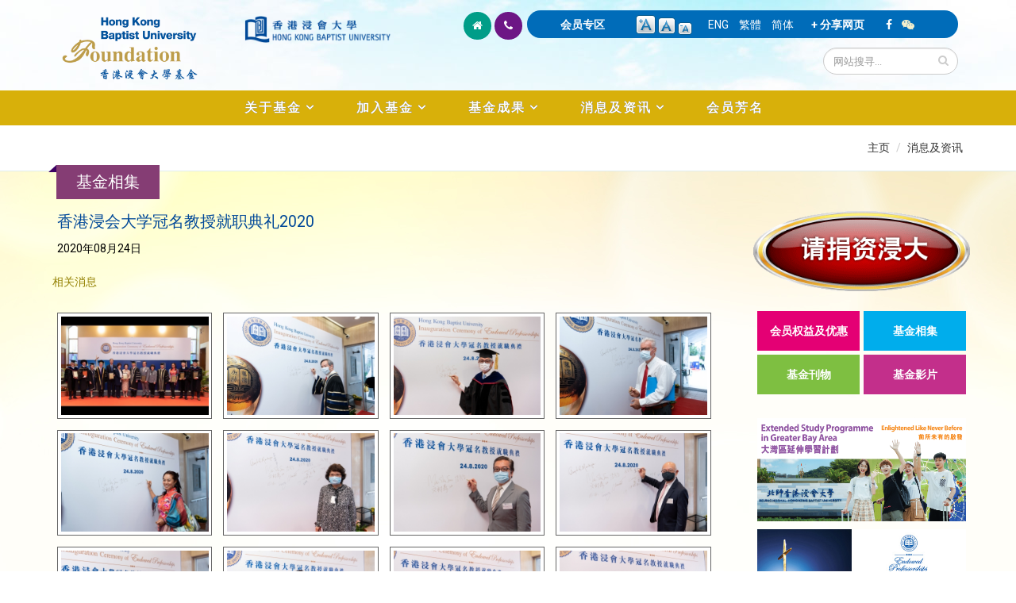

--- FILE ---
content_type: text/html; charset=utf-8
request_url: https://foundation.hkbu.edu.hk/cn/g221
body_size: 74416
content:


<!-- THEME DEBUG -->
<!-- CALL: theme('html') -->
<!-- FILE NAME SUGGESTIONS:
   * html--node--10656.tpl.php
   * html--node--%.tpl.php
   * html--node.tpl.php
   x html.tpl.php
-->
<!-- BEGIN OUTPUT from 'sites/all/themes/Porto/templates/html.tpl.php' -->
<!DOCTYPE html>
<!--[if lt IE 7]> <html class="ie ie6" lang="zh-hans" dir="ltr "> <![endif]-->
<!--[if IE 7]>    <html class="ie ie7" lang="zh-hans" dir="ltr "> <![endif]-->
<!--[if IE 8]>    <html class="ie ie8" lang="zh-hans" dir="ltr "> <![endif]-->
<!--[if gt IE 8]> <!--> <html class="" lang="zh-hans" dir="ltr "> <!--<![endif]-->
<head>
<!-- Google tag (gtag.js) --> 
<script async src="https://www.googletagmanager.com/gtag/js?id=G-8VMJ51BEQC"></script> 
<script> window.dataLayer = window.dataLayer || []; function gtag(){dataLayer.push(arguments);} gtag('js', new Date()); gtag('config', 'G-8VMJ51BEQC'); </script>
<meta http-equiv="Content-Type" content="text/html; charset=utf-8" />
<link rel="shortcut icon" href="https://foundation.hkbu.edu.hk/sites/default/files/HKBUF_logo_3.png" type="image/png" />
<meta name="viewport" content="width=device-width, initial-scale=1, maximum-scale=1" />
<meta name="robots" content="notranslate" />
<link rel="canonical" href="https://foundation.hkbu.edu.hk/cn/g221" />
<meta name="revisit-after" content="7 days" />
<title>香港浸会大学冠名教授就职典礼2020 | 香港浸会大学基金</title>
<style type="text/css" media="all">
@import url("https://foundation.hkbu.edu.hk/modules/system/system.base.css?sijrnu");
@import url("https://foundation.hkbu.edu.hk/modules/system/system.menus.css?sijrnu");
@import url("https://foundation.hkbu.edu.hk/modules/system/system.messages.css?sijrnu");
@import url("https://foundation.hkbu.edu.hk/modules/system/system.theme.css?sijrnu");
</style>
<style type="text/css" media="all">
@import url("https://foundation.hkbu.edu.hk/modules/aggregator/aggregator.css?sijrnu");
@import url("https://foundation.hkbu.edu.hk/sites/all/modules/date/date_api/date.css?sijrnu");
@import url("https://foundation.hkbu.edu.hk/sites/all/modules/date/date_popup/themes/datepicker.1.7.css?sijrnu");
@import url("https://foundation.hkbu.edu.hk/sites/all/modules/date/date_repeat_field/date_repeat_field.css?sijrnu");
@import url("https://foundation.hkbu.edu.hk/modules/field/theme/field.css?sijrnu");
@import url("https://foundation.hkbu.edu.hk/modules/node/node.css?sijrnu");
@import url("https://foundation.hkbu.edu.hk/modules/search/search.css?sijrnu");
@import url("https://foundation.hkbu.edu.hk/modules/user/user.css?sijrnu");
@import url("https://foundation.hkbu.edu.hk/sites/all/modules/views/css/views.css?sijrnu");
@import url("https://foundation.hkbu.edu.hk/sites/all/modules/ckeditor/css/ckeditor.css?sijrnu");
</style>
<style type="text/css" media="all">
@import url("https://foundation.hkbu.edu.hk/sites/all/modules/colorbox/styles/default/colorbox_style.css?sijrnu");
@import url("https://foundation.hkbu.edu.hk/sites/all/modules/ctools/css/ctools.css?sijrnu");
@import url("https://foundation.hkbu.edu.hk/sites/all/modules/text_resize/text_resize.css?sijrnu");
@import url("https://foundation.hkbu.edu.hk/modules/locale/locale.css?sijrnu");
@import url("https://foundation.hkbu.edu.hk/sites/all/modules/media_gallery/media_gallery.css?sijrnu");
</style>

<!--[if lt IE 8]>
<style type="text/css" media="all">
@import url("https://foundation.hkbu.edu.hk/sites/all/modules/media_gallery/media_gallery.ie7.css?sijrnu");
</style>
<![endif]-->
<style type="text/css" media="all">
@import url("https://foundation.hkbu.edu.hk/sites/all/themes/Porto/css/theme3.css?sijrnu");
</style>
<style type="text/css" media="all">
@import url("https://foundation.hkbu.edu.hk/sites/all/themes/Porto/vendor/bootstrap/css/bootstrap.css?sijrnu");
@import url("https://foundation.hkbu.edu.hk/sites/all/themes/Porto/vendor/font-awesome/css/font-awesome.css?sijrnu");
@import url("https://foundation.hkbu.edu.hk/sites/all/themes/Porto/vendor/owl-carousel/owl.carousel.css?sijrnu");
@import url("https://foundation.hkbu.edu.hk/sites/all/themes/Porto/vendor/owl-carousel/owl.theme.default.css?sijrnu");
@import url("https://foundation.hkbu.edu.hk/sites/all/themes/Porto/vendor/prettyPhoto/css/prettyPhoto.css?sijrnu");
@import url("https://foundation.hkbu.edu.hk/sites/all/themes/Porto/vendor/mediaelement/mediaelementplayer.css?sijrnu");
@import url("https://foundation.hkbu.edu.hk/sites/all/themes/Porto/vendor/isotope/jquery.isotope.css?sijrnu");
@import url("https://foundation.hkbu.edu.hk/sites/all/themes/Porto/css/theme-elements.css?sijrnu");
@import url("https://foundation.hkbu.edu.hk/sites/all/themes/Porto/css/theme-animate.css?sijrnu");
@import url("https://foundation.hkbu.edu.hk/sites/all/themes/Porto/css/theme.css?sijrnu");
@import url("https://foundation.hkbu.edu.hk/sites/all/themes/Porto/css/theme-responsive.css?sijrnu");
@import url("https://foundation.hkbu.edu.hk/sites/all/themes/Porto/css/drupal-styles.css?sijrnu");
</style>
<script type="text/javascript" src="https://foundation.hkbu.edu.hk/sites/all/modules/jquery_update/replace/jquery/1.11/jquery.min.js?v=1.11.2"></script>
<script type="text/javascript">
<!--//--><![CDATA[//><!--
jQuery.migrateMute=true;jQuery.migrateTrace=false;
//--><!]]>
</script>
<script type="text/javascript" src="https://foundation.hkbu.edu.hk/sites/all/modules/jquery_update/replace/jquery-migrate/1/jquery-migrate.min.js?v=1"></script>
<script type="text/javascript" src="https://foundation.hkbu.edu.hk/misc/jquery-extend-3.4.0.js?v=1.11.2"></script>
<script type="text/javascript" src="https://foundation.hkbu.edu.hk/misc/jquery.once.js?v=1.2"></script>
<script type="text/javascript" src="https://foundation.hkbu.edu.hk/misc/drupal.js?sijrnu"></script>
<script type="text/javascript" src="https://foundation.hkbu.edu.hk/sites/all/modules/jquery_update/replace/ui/external/jquery.cookie.js?v=67fb34f6a866c40d0570"></script>
<script type="text/javascript" src="https://foundation.hkbu.edu.hk/sites/all/libraries/colorbox/colorbox/jquery.colorbox-min.js?v=1.3.9"></script>
<script type="text/javascript" src="https://foundation.hkbu.edu.hk/sites/default/files/languages/zh-hans_iRdqwXjyH6cwSxdwl5sTkRkgZkn2R8gOz5bhDUVHEN8.js?sijrnu"></script>
<script type="text/javascript" src="https://foundation.hkbu.edu.hk/sites/all/libraries/colorbox/jquery.colorbox-min.js?sijrnu"></script>
<script type="text/javascript" src="https://foundation.hkbu.edu.hk/sites/all/modules/colorbox/js/colorbox.js?sijrnu"></script>
<script type="text/javascript" src="https://foundation.hkbu.edu.hk/sites/all/modules/colorbox/styles/default/colorbox_style.js?sijrnu"></script>
<script type="text/javascript">
<!--//--><![CDATA[//><!--
var text_resize_scope = "main";
          var text_resize_minimum = "12";
          var text_resize_maximum = "20";
          var text_resize_line_height_allow = 1;
          var text_resize_line_height_min = "16";
          var text_resize_line_height_max = "30";
//--><!]]>
</script>
<script type="text/javascript" src="https://foundation.hkbu.edu.hk/sites/all/modules/text_resize/text_resize.js?sijrnu"></script>
<script type="text/javascript" src="https://foundation.hkbu.edu.hk/sites/all/modules/media_gallery/colorbox-display.js?sijrnu"></script>
<script type="text/javascript" src="https://foundation.hkbu.edu.hk/sites/all/themes/Porto/js/theme3.js?sijrnu"></script>
<script type="text/javascript" src="https://foundation.hkbu.edu.hk/sites/all/themes/Porto/vendor/modernizr.js?sijrnu"></script>
<script type="text/javascript" src="https://foundation.hkbu.edu.hk/sites/all/themes/Porto/vendor/bootstrap/js/bootstrap.js?sijrnu"></script>
<script type="text/javascript" src="https://foundation.hkbu.edu.hk/sites/all/themes/Porto/vendor/jquery.easing.js?sijrnu"></script>
<script type="text/javascript" src="https://foundation.hkbu.edu.hk/sites/all/themes/Porto/vendor/jquery.cookie.js?sijrnu"></script>
<script type="text/javascript" src="https://foundation.hkbu.edu.hk/sites/all/themes/Porto/vendor/owl-carousel/owl.carousel.js?sijrnu"></script>
<script type="text/javascript" src="https://foundation.hkbu.edu.hk/sites/all/themes/Porto/vendor/isotope/jquery.isotope.js?sijrnu"></script>
<script type="text/javascript" src="https://foundation.hkbu.edu.hk/sites/all/themes/Porto/vendor/prettyPhoto/js/jquery.prettyPhoto.js?sijrnu"></script>
<script type="text/javascript" src="https://foundation.hkbu.edu.hk/sites/all/themes/Porto/vendor/jquery.mapmarker.js?sijrnu"></script>
<script type="text/javascript" src="https://foundation.hkbu.edu.hk/sites/all/themes/Porto/vendor/jquery.gmap.js?sijrnu"></script>
<script type="text/javascript" src="https://foundation.hkbu.edu.hk/sites/all/themes/Porto/vendor/jquery.knob.js?sijrnu"></script>
<script type="text/javascript" src="https://foundation.hkbu.edu.hk/sites/all/themes/Porto/vendor/mediaelement/mediaelement-and-player.js?sijrnu"></script>
<script type="text/javascript" src="https://foundation.hkbu.edu.hk/sites/all/themes/Porto/vendor/jquery.appear.js?sijrnu"></script>
<script type="text/javascript" src="https://foundation.hkbu.edu.hk/sites/all/themes/Porto/js/mobile-menu.js?sijrnu"></script>
<script type="text/javascript" src="https://foundation.hkbu.edu.hk/sites/all/themes/Porto/js/theme.plugins.js?sijrnu"></script>
<script type="text/javascript">
<!--//--><![CDATA[//><!--
jQuery.extend(Drupal.settings, {"basePath":"\/","pathPrefix":"cn\/","ajaxPageState":{"theme":"porto","theme_token":"zNQYYK0Bh9J3v56osczE21F1tPrGJun5ID5CN9mJgkY","js":{"sites\/all\/modules\/jquery_update\/replace\/jquery\/1.11\/jquery.min.js":1,"0":1,"sites\/all\/modules\/jquery_update\/replace\/jquery-migrate\/1\/jquery-migrate.min.js":1,"misc\/jquery-extend-3.4.0.js":1,"misc\/jquery.once.js":1,"misc\/drupal.js":1,"sites\/all\/modules\/jquery_update\/replace\/ui\/external\/jquery.cookie.js":1,"sites\/all\/libraries\/colorbox\/colorbox\/jquery.colorbox-min.js":1,"public:\/\/languages\/zh-hans_iRdqwXjyH6cwSxdwl5sTkRkgZkn2R8gOz5bhDUVHEN8.js":1,"sites\/all\/libraries\/colorbox\/jquery.colorbox-min.js":1,"sites\/all\/modules\/colorbox\/js\/colorbox.js":1,"sites\/all\/modules\/colorbox\/styles\/default\/colorbox_style.js":1,"1":1,"sites\/all\/modules\/text_resize\/text_resize.js":1,"sites\/all\/modules\/media_gallery\/colorbox-display.js":1,"sites\/all\/themes\/Porto\/js\/theme3.js":1,"sites\/all\/themes\/Porto\/vendor\/modernizr.js":1,"sites\/all\/themes\/Porto\/vendor\/bootstrap\/js\/bootstrap.js":1,"sites\/all\/themes\/Porto\/vendor\/jquery.easing.js":1,"sites\/all\/themes\/Porto\/vendor\/jquery.cookie.js":1,"sites\/all\/themes\/Porto\/vendor\/owl-carousel\/owl.carousel.js":1,"sites\/all\/themes\/Porto\/vendor\/isotope\/jquery.isotope.js":1,"sites\/all\/themes\/Porto\/vendor\/prettyPhoto\/js\/jquery.prettyPhoto.js":1,"sites\/all\/themes\/Porto\/vendor\/jquery.mapmarker.js":1,"sites\/all\/themes\/Porto\/vendor\/jquery.gmap.js":1,"sites\/all\/themes\/Porto\/vendor\/jquery.knob.js":1,"sites\/all\/themes\/Porto\/vendor\/mediaelement\/mediaelement-and-player.js":1,"sites\/all\/themes\/Porto\/vendor\/jquery.appear.js":1,"sites\/all\/themes\/Porto\/js\/mobile-menu.js":1,"sites\/all\/themes\/Porto\/js\/theme.plugins.js":1},"css":{"modules\/system\/system.base.css":1,"modules\/system\/system.menus.css":1,"modules\/system\/system.messages.css":1,"modules\/system\/system.theme.css":1,"sites\/all\/libraries\/colorbox\/example1\/colorbox.css":1,"modules\/aggregator\/aggregator.css":1,"sites\/all\/modules\/date\/date_api\/date.css":1,"sites\/all\/modules\/date\/date_popup\/themes\/datepicker.1.7.css":1,"sites\/all\/modules\/date\/date_repeat_field\/date_repeat_field.css":1,"modules\/field\/theme\/field.css":1,"modules\/node\/node.css":1,"modules\/search\/search.css":1,"modules\/user\/user.css":1,"sites\/all\/modules\/views\/css\/views.css":1,"sites\/all\/modules\/ckeditor\/css\/ckeditor.css":1,"sites\/all\/modules\/colorbox\/styles\/default\/colorbox_style.css":1,"sites\/all\/modules\/ctools\/css\/ctools.css":1,"sites\/all\/modules\/text_resize\/text_resize.css":1,"modules\/locale\/locale.css":1,"sites\/all\/modules\/media_gallery\/media_gallery.css":1,"sites\/all\/modules\/media_gallery\/media_gallery.ie7.css":1,"sites\/all\/themes\/Porto\/css\/theme3.css":1,"sites\/all\/themes\/Porto\/vendor\/bootstrap\/css\/bootstrap.css":1,"sites\/all\/themes\/Porto\/vendor\/font-awesome\/css\/font-awesome.css":1,"sites\/all\/themes\/Porto\/vendor\/owl-carousel\/owl.carousel.css":1,"sites\/all\/themes\/Porto\/vendor\/owl-carousel\/owl.theme.default.css":1,"sites\/all\/themes\/Porto\/vendor\/prettyPhoto\/css\/prettyPhoto.css":1,"sites\/all\/themes\/Porto\/vendor\/mediaelement\/mediaelementplayer.css":1,"sites\/all\/themes\/Porto\/vendor\/isotope\/jquery.isotope.css":1,"sites\/all\/themes\/Porto\/css\/theme-elements.css":1,"sites\/all\/themes\/Porto\/css\/theme-animate.css":1,"sites\/all\/themes\/Porto\/css\/theme.css":1,"sites\/all\/themes\/Porto\/css\/theme-responsive.css":1,"sites\/all\/themes\/Porto\/css\/drupal-styles.css":1}},"colorbox":{"opacity":"0.85","current":"{current} of {total}","previous":"\u00ab Prev","next":"Next \u00bb","close":"Close","maxWidth":"98%","maxHeight":"98%","fixed":true,"mobiledetect":true,"mobiledevicewidth":"480px"},"urlIsAjaxTrusted":{"\/cn\/g221":true}});
//--><!]]>
</script>

<!-- IE Fix for HTML5 Tags -->
<!--[if lt IE 9]>
  <script src="https://html5shiv.googlecode.com/svn/trunk/html5.js"></script>
<![endif]-->

<!--[if IE]>
  <link rel="stylesheet" href="/sites/all/themes/Porto/css/ie.css">
<![endif]-->

<!--[if lte IE 8]>
  <script src="/sites/all/themes/Porto/vendor/respond.js"></script>
  <script src="/sites/all/themes/Porto/vendor/excanvas.js"></script>
<![endif]-->


  

</head>
<body class="html not-front not-logged-in no-sidebars page-node page-node- page-node-10656 node-type-media-gallery i18n-zh-hans ">


<!-- THEME DEBUG -->
<!-- CALL: theme('page') -->
<!-- FILE NAME SUGGESTIONS:
   * page--node--media-gallery.tpl.php
   * page--node--10656.tpl.php
   * page--node--%.tpl.php
   * page--node.tpl.php
   x page.tpl.php
-->
<!-- BEGIN OUTPUT from 'sites/all/themes/Porto/templates/page/page.tpl.php' -->

<div class="body">
  <header id="header" class="noprint">
    <div class="container">

      	      

<!-- THEME DEBUG -->
<!-- CALL: theme('region') -->
<!-- FILE NAME SUGGESTIONS:
   * region--branding.tpl.php
   x region.tpl.php
-->
<!-- BEGIN OUTPUT from 'modules/system/region.tpl.php' -->
  <div class="region region-branding">
    

<!-- THEME DEBUG -->
<!-- CALL: theme('block') -->
<!-- FILE NAME SUGGESTIONS:
   * block--block--43.tpl.php
   * block--block.tpl.php
   * block--branding.tpl.php
   x block.tpl.php
-->
<!-- BEGIN OUTPUT from 'modules/block/block.tpl.php' -->
<div id="block-block-43" class="block block-block">

    
  <div class="content">
    <div class="col-xs-11 col-sm-6 col-md-5">
	<div class="col-xs-6 col-sm-6 col-md-6">
		<a href="https://foundation.hkbu.edu.hk/cn" id="logo" rel="香港浸会大学基金" title="香港浸会大学基金"><img alt="香港浸会大学基金" class="img-responsive" data-sticky-height="" src="/sites/default/files/logo6.png" style="height: 100px;" /> </a></div>

	<div class="col-xs-5 col-sm-6 col-md-5 pt-20">
		<a href="http://buwww.hkbu.edu.hk/sch/main/index.jsp" target="_blank" title="香港浸会大学"><img alt="香港浸会大学" class="img-responsive" src="/sites/default/files/HKBU-logo.png" /> </a></div>
</div>
  </div>
</div>

<!-- END OUTPUT from 'modules/block/block.tpl.php' -->

  </div>

<!-- END OUTPUT from 'modules/system/region.tpl.php' -->

	        	      
<div class="col-xs-12 col-sm-12 col-md-7 pull-right pb-10">
  
      <div class="col-xs-12 col-sm-12 col-md-12 pull-right" id="header-top">

<div class="topHome col-lg-2 col-md-1 hidden-xs hidden-sm">
<ul class="topIcon">
	<li class="home"><a href="/cn"><i class="icon icon-home"></i></a></li>
	<li class="phone"><a href="/cn/contact-us"><i class="icon icon-phone"></i></a></li>
</ul>
</div>
<div class="topHome2 col-lg-10 col-md-11 col-sm-12 col-xs-12">
        

<!-- THEME DEBUG -->
<!-- CALL: theme('region') -->
<!-- FILE NAME SUGGESTIONS:
   * region--header-top.tpl.php
   x region.tpl.php
-->
<!-- BEGIN OUTPUT from 'modules/system/region.tpl.php' -->
  <div class="region region-header-top">
    

<!-- THEME DEBUG -->
<!-- CALL: theme('block') -->
<!-- FILE NAME SUGGESTIONS:
   * block--block--46.tpl.php
   * block--block.tpl.php
   * block--header-top.tpl.php
   x block.tpl.php
-->
<!-- BEGIN OUTPUT from 'modules/block/block.tpl.php' -->
<div id="block-block-46" class="block block-block">

    
  <div class="content">
    <div class="specialTop"><a href="/cn/user/login">会员专区</a></div>
  </div>
</div>

<!-- END OUTPUT from 'modules/block/block.tpl.php' -->



<!-- THEME DEBUG -->
<!-- CALL: theme('block') -->
<!-- FILE NAME SUGGESTIONS:
   * block--text-resize--0.tpl.php
   * block--text-resize.tpl.php
   * block--header-top.tpl.php
   x block.tpl.php
-->
<!-- BEGIN OUTPUT from 'modules/block/block.tpl.php' -->
<div id="block-text-resize-0" class="block block-text-resize">

    
  <div class="content">
    <a href="javascript:;" class="changer" id="text_resize_decrease"><sup>-</sup>A</a> <a href="javascript:;" class="changer" id="text_resize_reset">A</a> <a href="javascript:;" class="changer" id="text_resize_increase"><sup>+</sup>A</a><div id="text_resize_clear"></div>  </div>
</div>

<!-- END OUTPUT from 'modules/block/block.tpl.php' -->



<!-- THEME DEBUG -->
<!-- CALL: theme('block') -->
<!-- FILE NAME SUGGESTIONS:
   * block--locale--language.tpl.php
   * block--locale.tpl.php
   * block--header-top.tpl.php
   x block.tpl.php
-->
<!-- BEGIN OUTPUT from 'modules/block/block.tpl.php' -->
<div id="block-locale-language" class="block block-locale">

    
  <div class="content">
    <ul class="language-switcher-locale-url"><li class="en first"><a href="/en/g221" class="language-link" xml:lang="en" title="Hong Kong Baptist University Inauguration Ceremony of Endowed Professorships 2020">ENG</a></li>
<li class="zh-hant"><a href="/zh/g221" class="language-link" xml:lang="zh-hant" title="香港浸會大學冠名教授就職典禮2020">繁體</a></li>
<li class="zh-hans last active"><a href="/cn/g221" class="language-link active" xml:lang="zh-hans" title="香港浸会大学冠名教授就职典礼2020">简体</a></li>
</ul>  </div>
</div>

<!-- END OUTPUT from 'modules/block/block.tpl.php' -->



<!-- THEME DEBUG -->
<!-- CALL: theme('block') -->
<!-- FILE NAME SUGGESTIONS:
   * block--block--45.tpl.php
   * block--block.tpl.php
   * block--header-top.tpl.php
   x block.tpl.php
-->
<!-- BEGIN OUTPUT from 'modules/block/block.tpl.php' -->
<div id="block-block-45" class="block block-block">

    
  <div class="content">
    <div class="specialTop"><a class="addthis_button" href="http://www.addthis.com/bookmark.php?v=300&amp;pubid=ra-5100e79e02bef02d">+ 分享网页</a> <script type="text/javascript">var addthis_config = {"data_track_addressbar":true};</script> <script type="text/javascript" src="//s7.addthis.com/js/300/addthis_widget.js#pubid=ra-5100e79e02bef02d"></script></div>  </div>
</div>

<!-- END OUTPUT from 'modules/block/block.tpl.php' -->



<!-- THEME DEBUG -->
<!-- CALL: theme('block') -->
<!-- FILE NAME SUGGESTIONS:
   * block--block--53.tpl.php
   * block--block.tpl.php
   * block--header-top.tpl.php
   x block.tpl.php
-->
<!-- BEGIN OUTPUT from 'modules/block/block.tpl.php' -->
<div id="block-block-53" class="block block-block">

    
  <div class="content">
    <div class="specialTop">
	<a href="https://www.facebook.com/hkbufoundation" target="_blank"><i class="icon icon-facebook"></i></a> &nbsp;&nbsp; <i class="icon icon-wechat" id="tparent"></i></div>


  </div>
</div>

<!-- END OUTPUT from 'modules/block/block.tpl.php' -->

  </div>

<!-- END OUTPUT from 'modules/system/region.tpl.php' -->

</div>

<div class="col-md-12">		
        				    <div class="search pull-right">
				      

<!-- THEME DEBUG -->
<!-- CALL: theme('region') -->
<!-- FILE NAME SUGGESTIONS:
   x region--header-search.tpl.php
   * region.tpl.php
-->
<!-- BEGIN OUTPUT from 'sites/all/themes/Porto/templates/region--header-search.tpl.php' -->
  

<!-- THEME DEBUG -->
<!-- CALL: theme('block') -->
<!-- FILE NAME SUGGESTIONS:
   * block--search--form.tpl.php
   * block--search.tpl.php
   x block--header-search.tpl.php
   * block.tpl.php
-->
<!-- BEGIN OUTPUT from 'sites/all/themes/Porto/templates/block--header-search.tpl.php' -->

<form onsubmit="if(this.search_block_form.value==&#039;Search&#039;){ alert(&#039;Please enter a search&#039;); return false; }" action="/cn/g221" method="post" id="search-block-form" accept-charset="UTF-8"><div>

<!-- THEME DEBUG -->
<!-- CALL: theme('search_block_form') -->
<!-- BEGIN OUTPUT from 'sites/all/themes/Porto/templates/search-block-form.tpl.php' -->

<div class="input-group"> 
  <input title="Enter the terms you wish to search for." class="form-control search form-text" onfocus="if (this.value == &#039;Search&#039;) {this.value = &#039;&#039;;}" placeholder="网站搜寻..." onblur="if (this.value == &#039;&#039;) {this.value = &#039;网站搜寻...&#039;;}" type="text" id="edit-search-block-form--2" name="search_block_form" value="" size="50" maxlength="128" /><span class="input-group-btn"><button class="btn btn-default" type="submit"><i class="icon icon-search"></i></button></span><input type="hidden" name="form_build_id" value="form-j3rL3kcKDqWpVwh_szxvuxu8rblAtdVa3PXQB71bHr4" />
<input type="hidden" name="form_id" value="search_block_form" />
</div>

<!-- END OUTPUT from 'sites/all/themes/Porto/templates/search-block-form.tpl.php' -->

</div></form>
<!-- END OUTPUT from 'sites/all/themes/Porto/templates/block--header-search.tpl.php' -->


<!-- END OUTPUT from 'sites/all/themes/Porto/templates/region--header-search.tpl.php' -->

				    </div>
	          </div>
    	
 </div>
<div class="topqrcode" id="qrcode">
	<img src="/sites/default/files/pix/HKBUF-wechat.jpg" /></div>
      </div>
      
    </div>
    
    	    <button class="btn btn-responsive-nav btn-inverse" data-toggle="collapse" data-target=".nav-main-collapse">
				<i class="icon icon-bars"></i>
			</button>
    <div class="navbar-collapse nav-main-collapse collapse">
		  <div class="container">  
      
                
        <nav class="nav-main">
        

<!-- THEME DEBUG -->
<!-- CALL: theme('region') -->
<!-- FILE NAME SUGGESTIONS:
   * region--header-menu.tpl.php
   x region.tpl.php
-->
<!-- BEGIN OUTPUT from 'modules/system/region.tpl.php' -->
  <div class="region region-header-menu">
    

<!-- THEME DEBUG -->
<!-- CALL: theme('block') -->
<!-- FILE NAME SUGGESTIONS:
   * block--menu--menu-main-menu---cn.tpl.php
   * block--menu.tpl.php
   * block--header-menu.tpl.php
   x block.tpl.php
-->
<!-- BEGIN OUTPUT from 'modules/block/block.tpl.php' -->
<div id="block-menu-menu-main-menu-cn" class="block block-menu">

    
  <div class="content">
    <ul class="nav nav-pills nav-main" id="mainMenu"><li class="dropdown 4023"><a class="dropdown-toggle extra" href="#"></a><a href="#" class="dropdown-toggle disabled nolink">关于基金</a><ul class="dropdown-menu"><li><a href="/cn/message-chairman">主席献辞</a></li><li><a href="/cn/message-from-president-and-vice-chancellor">校长的话</a></li><li><a href="/cn/messages-from-office-bearers-and-ex-officio-members">主管人员及当然成员感言</a></li><li><a href="/cn/introduction-to-the-foundation">基金简介</a></li><li><a href="/cn/purposes-of-the-foundation">基金宗旨</a></li><li><a href="/cn/structure">基金组织</a></li><li><a href="https://foundation.hkbu.edu.hk/sites/default/files/documents/HKBUF%20Constitution_SC%20(2023)_10%20Nov_final.pdf" target="_blank">规章</a></li></ul></li><li class="dropdown 4024"><a class="dropdown-toggle extra" href="#"></a><a href="#" class="dropdown-toggle disabled nolink">加入基金</a><ul class="dropdown-menu"><li><a href="/cn/membership-categories">会员类别</a></li><li><a href="/cn/membership-privileges">会员权益及优惠</a></li><li><a href="/cn/ways-to-give">捐资方法</a></li><li><a href="/cn/donation">网上捐款</a></li><li><a href="https://foundation.hkbu.edu.hk/sites/default/files/upload/HKBU_Foundation_Donation_eForm_2024.pdf" target="_blank">下载捐款表格</a></li><li><a href="https://foundation.hkbu.edu.hk/sites/default/files/upload/In-kind_Donation_Form_2024_eForm_final.pdf" target="_blank">下载实物捐赠表格</a></li><li><a href="/cn/donor-charter">捐款人约章</a></li></ul></li><li class="dropdown 4025"><a class="dropdown-toggle extra" href="#"></a><a href="#" class="dropdown-toggle disabled nolink">基金成果</a><ul class="dropdown-menu"><li><a href="/cn/words-from-beneficiaries">受惠者心声</a></li><li><a href="/cn/words-from-donors">捐款人心声</a></li><li><a href="/cn/university-advancement-projects">大学发展项目</a></li></ul></li><li class="dropdown 4026"><a class="dropdown-toggle extra" href="#"></a><a href="#" class="dropdown-toggle disabled nolink">消息及资讯</a><ul class="dropdown-menu"><li><a href="/cn/newsroom">最新消息</a></li><li><a href="/cn/members-in-focus">焦点人物</a></li><li><a href="/cn/photo-gallery">基金相集</a></li><li><a href="/cn/publications">基金刊物</a></li><li><a href="/cn/newsletters">基金通讯</a></li><li><a href="/cn/video-gallery">基金影片</a></li></ul></li><li><a href="/cn/membership-roll">会员芳名</a></li></ul>  </div>
</div>

<!-- END OUTPUT from 'modules/block/block.tpl.php' -->

  </div>

<!-- END OUTPUT from 'modules/system/region.tpl.php' -->

        </nav>
        
		  </div> 
    </div>  
    
	</header>
	<!-- end header --> 
	
	<div role="main" 
class="main" 		
	>
	
	  	  <section class="page-top breadcrumb-wrap">
		  <div class="container">
		    
					<div class="hidden-xs col-sm-12 col-md-12">
						<div class="pull-right" id="breadcrumbs"><ul class="breadcrumb"><li><a href="/cn">主页</a></li> <li><a href="#" class="nolink">消息及资讯</a></li></a></li> </ul> </div>	
					</div>

								<div class="row">
					<div class="col-md-12">
						<div class="f1"><h4>基金相集</h4></div>
					</div>
				</div>
			</div>
		</section>
	  	  
	  	  <div id="content" class="content full
	    	
	  ">
	    <div class="container">
	      <div class="row">
	      			    			
					<div style="padding-left: 20px; padding-right:20px" class="col-md-9">
					  
			     				      			      		
					  <h4 class="head">香港浸会大学冠名教授就职典礼2020</h4>

<!-- THEME DEBUG -->
<!-- CALL: theme('region') -->
<!-- FILE NAME SUGGESTIONS:
   * region--content.tpl.php
   x region.tpl.php
-->
<!-- BEGIN OUTPUT from 'modules/system/region.tpl.php' -->
  <div class="region region-content">
    

<!-- THEME DEBUG -->
<!-- CALL: theme('block') -->
<!-- FILE NAME SUGGESTIONS:
   * block--system--main.tpl.php
   * block--system.tpl.php
   * block--content.tpl.php
   x block.tpl.php
-->
<!-- BEGIN OUTPUT from 'modules/block/block.tpl.php' -->
<div id="block-system-main" class="block block-system">

    
  <div class="content">
    

<!-- THEME DEBUG -->
<!-- CALL: theme('node') -->
<!-- FILE NAME SUGGESTIONS:
   * node--10656.tpl.php
   * node--media-gallery.tpl.php
   x node.tpl.php
-->
<!-- BEGIN OUTPUT from 'modules/node/node.tpl.php' -->
<div id="node-10656" class="node node-media-gallery clearfix" about="/cn/g221" typeof="sioc:Item foaf:Document">

  
      <span property="dc:title" content="香港浸会大学冠名教授就职典礼2020" class="rdf-meta element-hidden"></span>
  
  <div class="content">
    <div class="field field-name-field-date field-type-datetime field-label-hidden"><div class="field-items"><div class="field-item even"><span class="date-display-single" property="dc:date" datatype="xsd:dateTime" content="2020-08-24T00:00:00+08:00">2020年08月24日</span></div></div></div><div class="field field-name-media-gallery-description field-type-text-long field-label-hidden"><div class="field-items"><div class="field-item even"><p>
	<a href="https://foundation.hkbu.edu.hk/cn/node/10654" target="_blank">相关消息</a></p>
</div></div></div><div class="field field-name-media-gallery-media field-type-media field-label-hidden clearfix media-gallery-media mg-col mg-col-4 media-gallery-view-full"><div class="field-items"><div class="field-item even" id="media-gallery-media-0"><div class="media-gallery-item-wrapper"><div class="media-gallery-item"><div class="top"><div class="top-inset-1"><div class="top-inset-2"></div></div></div><div class="gallery-thumb-outer"><div class="gallery-thumb-inner"><a href="/cn/media-gallery/detail/10656/28249" class="media-gallery-thumb cbEnabled"><img typeof="foaf:Image" src="https://foundation.hkbu.edu.hk/sites/default/files/styles/media_gallery_thumbnail/public/Cover_0.jpg?itok=Ce4EYhmO" width="450" height="300" alt="" /></a></div></div><div class="bottom"><div class="bottom-inset-1"><div class="bottom-inset-2"></div></div></div></div></div></div><div class="field-item odd" id="media-gallery-media-1"><div class="media-gallery-item-wrapper"><div class="media-gallery-item"><div class="top"><div class="top-inset-1"><div class="top-inset-2"></div></div></div><div class="gallery-thumb-outer"><div class="gallery-thumb-inner"><a href="/cn/media-gallery/detail/10656/28111" class="media-gallery-thumb cbEnabled"><img typeof="foaf:Image" src="https://foundation.hkbu.edu.hk/sites/default/files/styles/media_gallery_thumbnail/public/pg/gallery/hong_kong_baptist_university_inauguration_ceremony_of_endowed_professorships_2020/1.DSC_1299.jpg?itok=D3smV2si" width="450" height="300" alt="" /></a></div></div><div class="bottom"><div class="bottom-inset-1"><div class="bottom-inset-2"></div></div></div></div></div></div><div class="field-item even" id="media-gallery-media-2"><div class="media-gallery-item-wrapper"><div class="media-gallery-item"><div class="top"><div class="top-inset-1"><div class="top-inset-2"></div></div></div><div class="gallery-thumb-outer"><div class="gallery-thumb-inner"><a href="/cn/media-gallery/detail/10656/28112" class="media-gallery-thumb cbEnabled"><img typeof="foaf:Image" src="https://foundation.hkbu.edu.hk/sites/default/files/styles/media_gallery_thumbnail/public/pg/gallery/hong_kong_baptist_university_inauguration_ceremony_of_endowed_professorships_2020/2.DSC_7943.jpg?itok=MAJo3_Oc" width="450" height="300" alt="" /></a></div></div><div class="bottom"><div class="bottom-inset-1"><div class="bottom-inset-2"></div></div></div></div></div></div><div class="field-item odd" id="media-gallery-media-3"><div class="media-gallery-item-wrapper"><div class="media-gallery-item"><div class="top"><div class="top-inset-1"><div class="top-inset-2"></div></div></div><div class="gallery-thumb-outer"><div class="gallery-thumb-inner"><a href="/cn/media-gallery/detail/10656/28113" class="media-gallery-thumb cbEnabled"><img typeof="foaf:Image" src="https://foundation.hkbu.edu.hk/sites/default/files/styles/media_gallery_thumbnail/public/pg/gallery/hong_kong_baptist_university_inauguration_ceremony_of_endowed_professorships_2020/3.DSC_1327.jpg?itok=fJYpGXyT" width="450" height="300" alt="" /></a></div></div><div class="bottom"><div class="bottom-inset-1"><div class="bottom-inset-2"></div></div></div></div></div></div><div class="field-item even" id="media-gallery-media-4"><div class="media-gallery-item-wrapper"><div class="media-gallery-item"><div class="top"><div class="top-inset-1"><div class="top-inset-2"></div></div></div><div class="gallery-thumb-outer"><div class="gallery-thumb-inner"><a href="/cn/media-gallery/detail/10656/28114" class="media-gallery-thumb cbEnabled"><img typeof="foaf:Image" src="https://foundation.hkbu.edu.hk/sites/default/files/styles/media_gallery_thumbnail/public/pg/gallery/hong_kong_baptist_university_inauguration_ceremony_of_endowed_professorships_2020/4.DSC_1284.jpg?itok=uGBs0qxe" width="450" height="300" alt="" /></a></div></div><div class="bottom"><div class="bottom-inset-1"><div class="bottom-inset-2"></div></div></div></div></div></div><div class="field-item odd" id="media-gallery-media-5"><div class="media-gallery-item-wrapper"><div class="media-gallery-item"><div class="top"><div class="top-inset-1"><div class="top-inset-2"></div></div></div><div class="gallery-thumb-outer"><div class="gallery-thumb-inner"><a href="/cn/media-gallery/detail/10656/28115" class="media-gallery-thumb cbEnabled"><img typeof="foaf:Image" src="https://foundation.hkbu.edu.hk/sites/default/files/styles/media_gallery_thumbnail/public/pg/gallery/hong_kong_baptist_university_inauguration_ceremony_of_endowed_professorships_2020/5.DSC_7994.jpg?itok=tvVnz15N" width="450" height="300" alt="" /></a></div></div><div class="bottom"><div class="bottom-inset-1"><div class="bottom-inset-2"></div></div></div></div></div></div><div class="field-item even" id="media-gallery-media-6"><div class="media-gallery-item-wrapper"><div class="media-gallery-item"><div class="top"><div class="top-inset-1"><div class="top-inset-2"></div></div></div><div class="gallery-thumb-outer"><div class="gallery-thumb-inner"><a href="/cn/media-gallery/detail/10656/28116" class="media-gallery-thumb cbEnabled"><img typeof="foaf:Image" src="https://foundation.hkbu.edu.hk/sites/default/files/styles/media_gallery_thumbnail/public/pg/gallery/hong_kong_baptist_university_inauguration_ceremony_of_endowed_professorships_2020/6.DSC_7945.jpg?itok=zQZINe2q" width="450" height="300" alt="" /></a></div></div><div class="bottom"><div class="bottom-inset-1"><div class="bottom-inset-2"></div></div></div></div></div></div><div class="field-item odd" id="media-gallery-media-7"><div class="media-gallery-item-wrapper"><div class="media-gallery-item"><div class="top"><div class="top-inset-1"><div class="top-inset-2"></div></div></div><div class="gallery-thumb-outer"><div class="gallery-thumb-inner"><a href="/cn/media-gallery/detail/10656/28117" class="media-gallery-thumb cbEnabled"><img typeof="foaf:Image" src="https://foundation.hkbu.edu.hk/sites/default/files/styles/media_gallery_thumbnail/public/pg/gallery/hong_kong_baptist_university_inauguration_ceremony_of_endowed_professorships_2020/7.DSC_7979.jpg?itok=Ed1tcaGZ" width="450" height="300" alt="" /></a></div></div><div class="bottom"><div class="bottom-inset-1"><div class="bottom-inset-2"></div></div></div></div></div></div><div class="field-item even" id="media-gallery-media-8"><div class="media-gallery-item-wrapper"><div class="media-gallery-item"><div class="top"><div class="top-inset-1"><div class="top-inset-2"></div></div></div><div class="gallery-thumb-outer"><div class="gallery-thumb-inner"><a href="/cn/media-gallery/detail/10656/28118" class="media-gallery-thumb cbEnabled"><img typeof="foaf:Image" src="https://foundation.hkbu.edu.hk/sites/default/files/styles/media_gallery_thumbnail/public/pg/gallery/hong_kong_baptist_university_inauguration_ceremony_of_endowed_professorships_2020/8.DSC_7981.jpg?itok=wnzoVKw3" width="450" height="300" alt="" /></a></div></div><div class="bottom"><div class="bottom-inset-1"><div class="bottom-inset-2"></div></div></div></div></div></div><div class="field-item odd" id="media-gallery-media-9"><div class="media-gallery-item-wrapper"><div class="media-gallery-item"><div class="top"><div class="top-inset-1"><div class="top-inset-2"></div></div></div><div class="gallery-thumb-outer"><div class="gallery-thumb-inner"><a href="/cn/media-gallery/detail/10656/28119" class="media-gallery-thumb cbEnabled"><img typeof="foaf:Image" src="https://foundation.hkbu.edu.hk/sites/default/files/styles/media_gallery_thumbnail/public/pg/gallery/hong_kong_baptist_university_inauguration_ceremony_of_endowed_professorships_2020/9.DSC_7983.jpg?itok=D1N4WRUi" width="450" height="300" alt="" /></a></div></div><div class="bottom"><div class="bottom-inset-1"><div class="bottom-inset-2"></div></div></div></div></div></div><div class="field-item even" id="media-gallery-media-10"><div class="media-gallery-item-wrapper"><div class="media-gallery-item"><div class="top"><div class="top-inset-1"><div class="top-inset-2"></div></div></div><div class="gallery-thumb-outer"><div class="gallery-thumb-inner"><a href="/cn/media-gallery/detail/10656/28120" class="media-gallery-thumb cbEnabled"><img typeof="foaf:Image" src="https://foundation.hkbu.edu.hk/sites/default/files/styles/media_gallery_thumbnail/public/pg/gallery/hong_kong_baptist_university_inauguration_ceremony_of_endowed_professorships_2020/10.DSC_7970.jpg?itok=9ppHA6mu" width="450" height="300" alt="" /></a></div></div><div class="bottom"><div class="bottom-inset-1"><div class="bottom-inset-2"></div></div></div></div></div></div><div class="field-item odd" id="media-gallery-media-11"><div class="media-gallery-item-wrapper"><div class="media-gallery-item"><div class="top"><div class="top-inset-1"><div class="top-inset-2"></div></div></div><div class="gallery-thumb-outer"><div class="gallery-thumb-inner"><a href="/cn/media-gallery/detail/10656/28121" class="media-gallery-thumb cbEnabled"><img typeof="foaf:Image" src="https://foundation.hkbu.edu.hk/sites/default/files/styles/media_gallery_thumbnail/public/pg/gallery/hong_kong_baptist_university_inauguration_ceremony_of_endowed_professorships_2020/11.DSC_7969.jpg?itok=-auAojxb" width="450" height="300" alt="" /></a></div></div><div class="bottom"><div class="bottom-inset-1"><div class="bottom-inset-2"></div></div></div></div></div></div><div class="field-item even" id="media-gallery-media-12"><div class="media-gallery-item-wrapper"><div class="media-gallery-item"><div class="top"><div class="top-inset-1"><div class="top-inset-2"></div></div></div><div class="gallery-thumb-outer"><div class="gallery-thumb-inner"><a href="/cn/media-gallery/detail/10656/28122" class="media-gallery-thumb cbEnabled"><img typeof="foaf:Image" src="https://foundation.hkbu.edu.hk/sites/default/files/styles/media_gallery_thumbnail/public/pg/gallery/hong_kong_baptist_university_inauguration_ceremony_of_endowed_professorships_2020/12.DSC_7974.jpg?itok=65PWLy6y" width="450" height="300" alt="" /></a></div></div><div class="bottom"><div class="bottom-inset-1"><div class="bottom-inset-2"></div></div></div></div></div></div><div class="field-item odd" id="media-gallery-media-13"><div class="media-gallery-item-wrapper"><div class="media-gallery-item"><div class="top"><div class="top-inset-1"><div class="top-inset-2"></div></div></div><div class="gallery-thumb-outer"><div class="gallery-thumb-inner"><a href="/cn/media-gallery/detail/10656/28123" class="media-gallery-thumb cbEnabled"><img typeof="foaf:Image" src="https://foundation.hkbu.edu.hk/sites/default/files/styles/media_gallery_thumbnail/public/pg/gallery/hong_kong_baptist_university_inauguration_ceremony_of_endowed_professorships_2020/13.DSC_7985.jpg?itok=YLGIm5yf" width="450" height="300" alt="" /></a></div></div><div class="bottom"><div class="bottom-inset-1"><div class="bottom-inset-2"></div></div></div></div></div></div><div class="field-item even" id="media-gallery-media-14"><div class="media-gallery-item-wrapper"><div class="media-gallery-item"><div class="top"><div class="top-inset-1"><div class="top-inset-2"></div></div></div><div class="gallery-thumb-outer"><div class="gallery-thumb-inner"><a href="/cn/media-gallery/detail/10656/28124" class="media-gallery-thumb cbEnabled"><img typeof="foaf:Image" src="https://foundation.hkbu.edu.hk/sites/default/files/styles/media_gallery_thumbnail/public/pg/gallery/hong_kong_baptist_university_inauguration_ceremony_of_endowed_professorships_2020/14.DSC_7988.jpg?itok=RbMwybMK" width="450" height="300" alt="" /></a></div></div><div class="bottom"><div class="bottom-inset-1"><div class="bottom-inset-2"></div></div></div></div></div></div><div class="field-item odd" id="media-gallery-media-15"><div class="media-gallery-item-wrapper"><div class="media-gallery-item"><div class="top"><div class="top-inset-1"><div class="top-inset-2"></div></div></div><div class="gallery-thumb-outer"><div class="gallery-thumb-inner"><a href="/cn/media-gallery/detail/10656/28125" class="media-gallery-thumb cbEnabled"><img typeof="foaf:Image" src="https://foundation.hkbu.edu.hk/sites/default/files/styles/media_gallery_thumbnail/public/pg/gallery/hong_kong_baptist_university_inauguration_ceremony_of_endowed_professorships_2020/15.DSC_7990.jpg?itok=XhGJ8jCE" width="450" height="300" alt="" /></a></div></div><div class="bottom"><div class="bottom-inset-1"><div class="bottom-inset-2"></div></div></div></div></div></div><div class="field-item even" id="media-gallery-media-16"><div class="media-gallery-item-wrapper"><div class="media-gallery-item"><div class="top"><div class="top-inset-1"><div class="top-inset-2"></div></div></div><div class="gallery-thumb-outer"><div class="gallery-thumb-inner"><a href="/cn/media-gallery/detail/10656/28126" class="media-gallery-thumb cbEnabled"><img typeof="foaf:Image" src="https://foundation.hkbu.edu.hk/sites/default/files/styles/media_gallery_thumbnail/public/pg/gallery/hong_kong_baptist_university_inauguration_ceremony_of_endowed_professorships_2020/16.DSC_7976.jpg?itok=4YQsD8N3" width="450" height="300" alt="" /></a></div></div><div class="bottom"><div class="bottom-inset-1"><div class="bottom-inset-2"></div></div></div></div></div></div><div class="field-item odd" id="media-gallery-media-17"><div class="media-gallery-item-wrapper"><div class="media-gallery-item"><div class="top"><div class="top-inset-1"><div class="top-inset-2"></div></div></div><div class="gallery-thumb-outer"><div class="gallery-thumb-inner"><a href="/cn/media-gallery/detail/10656/28127" class="media-gallery-thumb cbEnabled"><img typeof="foaf:Image" src="https://foundation.hkbu.edu.hk/sites/default/files/styles/media_gallery_thumbnail/public/pg/gallery/hong_kong_baptist_university_inauguration_ceremony_of_endowed_professorships_2020/17.DSC_7977.jpg?itok=EmRgiop0" width="450" height="300" alt="" /></a></div></div><div class="bottom"><div class="bottom-inset-1"><div class="bottom-inset-2"></div></div></div></div></div></div><div class="field-item even" id="media-gallery-media-18"><div class="media-gallery-item-wrapper"><div class="media-gallery-item"><div class="top"><div class="top-inset-1"><div class="top-inset-2"></div></div></div><div class="gallery-thumb-outer"><div class="gallery-thumb-inner"><a href="/cn/media-gallery/detail/10656/28128" class="media-gallery-thumb cbEnabled"><img typeof="foaf:Image" src="https://foundation.hkbu.edu.hk/sites/default/files/styles/media_gallery_thumbnail/public/pg/gallery/hong_kong_baptist_university_inauguration_ceremony_of_endowed_professorships_2020/18.DSC_1336.jpg?itok=bendWbEq" width="450" height="300" alt="" /></a></div></div><div class="bottom"><div class="bottom-inset-1"><div class="bottom-inset-2"></div></div></div></div></div></div><div class="field-item odd" id="media-gallery-media-19"><div class="media-gallery-item-wrapper"><div class="media-gallery-item"><div class="top"><div class="top-inset-1"><div class="top-inset-2"></div></div></div><div class="gallery-thumb-outer"><div class="gallery-thumb-inner"><a href="/cn/media-gallery/detail/10656/28129" class="media-gallery-thumb cbEnabled"><img typeof="foaf:Image" src="https://foundation.hkbu.edu.hk/sites/default/files/styles/media_gallery_thumbnail/public/pg/gallery/hong_kong_baptist_university_inauguration_ceremony_of_endowed_professorships_2020/19.DSC_1445.jpg?itok=4H-xWJDV" width="450" height="300" alt="" /></a></div></div><div class="bottom"><div class="bottom-inset-1"><div class="bottom-inset-2"></div></div></div></div></div></div><div class="field-item even" id="media-gallery-media-20"><div class="media-gallery-item-wrapper"><div class="media-gallery-item"><div class="top"><div class="top-inset-1"><div class="top-inset-2"></div></div></div><div class="gallery-thumb-outer"><div class="gallery-thumb-inner"><a href="/cn/media-gallery/detail/10656/28130" class="media-gallery-thumb cbEnabled"><img typeof="foaf:Image" src="https://foundation.hkbu.edu.hk/sites/default/files/styles/media_gallery_thumbnail/public/pg/gallery/hong_kong_baptist_university_inauguration_ceremony_of_endowed_professorships_2020/20.DSC_5475.jpg?itok=hyxAjuZS" width="450" height="300" alt="" /></a></div></div><div class="bottom"><div class="bottom-inset-1"><div class="bottom-inset-2"></div></div></div></div></div></div><div class="field-item odd" id="media-gallery-media-21"><div class="media-gallery-item-wrapper"><div class="media-gallery-item"><div class="top"><div class="top-inset-1"><div class="top-inset-2"></div></div></div><div class="gallery-thumb-outer"><div class="gallery-thumb-inner"><a href="/cn/media-gallery/detail/10656/28131" class="media-gallery-thumb cbEnabled"><img typeof="foaf:Image" src="https://foundation.hkbu.edu.hk/sites/default/files/styles/media_gallery_thumbnail/public/pg/gallery/hong_kong_baptist_university_inauguration_ceremony_of_endowed_professorships_2020/21.DSC_1353.jpg?itok=HK-_PSkC" width="450" height="300" alt="" /></a></div></div><div class="bottom"><div class="bottom-inset-1"><div class="bottom-inset-2"></div></div></div></div></div></div><div class="field-item even" id="media-gallery-media-22"><div class="media-gallery-item-wrapper"><div class="media-gallery-item"><div class="top"><div class="top-inset-1"><div class="top-inset-2"></div></div></div><div class="gallery-thumb-outer"><div class="gallery-thumb-inner"><a href="/cn/media-gallery/detail/10656/28132" class="media-gallery-thumb cbEnabled"><img typeof="foaf:Image" src="https://foundation.hkbu.edu.hk/sites/default/files/styles/media_gallery_thumbnail/public/pg/gallery/hong_kong_baptist_university_inauguration_ceremony_of_endowed_professorships_2020/22.DSC_5383.jpg?itok=Va8GhY0M" width="450" height="300" alt="" /></a></div></div><div class="bottom"><div class="bottom-inset-1"><div class="bottom-inset-2"></div></div></div></div></div></div><div class="field-item odd" id="media-gallery-media-23"><div class="media-gallery-item-wrapper"><div class="media-gallery-item"><div class="top"><div class="top-inset-1"><div class="top-inset-2"></div></div></div><div class="gallery-thumb-outer"><div class="gallery-thumb-inner"><a href="/cn/media-gallery/detail/10656/28133" class="media-gallery-thumb cbEnabled"><img typeof="foaf:Image" src="https://foundation.hkbu.edu.hk/sites/default/files/styles/media_gallery_thumbnail/public/pg/gallery/hong_kong_baptist_university_inauguration_ceremony_of_endowed_professorships_2020/23.DSC_1482.jpg?itok=Gq8X7Mn-" width="450" height="300" alt="" /></a></div></div><div class="bottom"><div class="bottom-inset-1"><div class="bottom-inset-2"></div></div></div></div></div></div></div></div><ul class="colorbox-supplemental-links"><li class="24 first"><a href="/cn/media-gallery/detail/10656/28134" class="colorbox-supplemental-link post"></a></li>
<li class="25"><a href="/cn/media-gallery/detail/10656/28135" class="colorbox-supplemental-link post"></a></li>
<li class="26"><a href="/cn/media-gallery/detail/10656/28136" class="colorbox-supplemental-link post"></a></li>
<li class="27"><a href="/cn/media-gallery/detail/10656/28137" class="colorbox-supplemental-link post"></a></li>
<li class="28"><a href="/cn/media-gallery/detail/10656/28138" class="colorbox-supplemental-link post"></a></li>
<li class="29"><a href="/cn/media-gallery/detail/10656/28139" class="colorbox-supplemental-link post"></a></li>
<li class="30"><a href="/cn/media-gallery/detail/10656/28140" class="colorbox-supplemental-link post"></a></li>
<li class="31"><a href="/cn/media-gallery/detail/10656/28141" class="colorbox-supplemental-link post"></a></li>
<li class="32"><a href="/cn/media-gallery/detail/10656/28142" class="colorbox-supplemental-link post"></a></li>
<li class="33"><a href="/cn/media-gallery/detail/10656/28143" class="colorbox-supplemental-link post"></a></li>
<li class="34"><a href="/cn/media-gallery/detail/10656/28144" class="colorbox-supplemental-link post"></a></li>
<li class="35"><a href="/cn/media-gallery/detail/10656/28145" class="colorbox-supplemental-link post"></a></li>
<li class="36"><a href="/cn/media-gallery/detail/10656/28146" class="colorbox-supplemental-link post"></a></li>
<li class="37"><a href="/cn/media-gallery/detail/10656/28147" class="colorbox-supplemental-link post"></a></li>
<li class="38"><a href="/cn/media-gallery/detail/10656/28148" class="colorbox-supplemental-link post"></a></li>
<li class="39"><a href="/cn/media-gallery/detail/10656/28149" class="colorbox-supplemental-link post"></a></li>
<li class="40"><a href="/cn/media-gallery/detail/10656/28150" class="colorbox-supplemental-link post"></a></li>
<li class="41"><a href="/cn/media-gallery/detail/10656/28151" class="colorbox-supplemental-link post"></a></li>
<li class="42"><a href="/cn/media-gallery/detail/10656/28152" class="colorbox-supplemental-link post"></a></li>
<li class="43"><a href="/cn/media-gallery/detail/10656/28153" class="colorbox-supplemental-link post"></a></li>
<li class="44"><a href="/cn/media-gallery/detail/10656/28154" class="colorbox-supplemental-link post"></a></li>
<li class="45"><a href="/cn/media-gallery/detail/10656/28155" class="colorbox-supplemental-link post"></a></li>
<li class="46"><a href="/cn/media-gallery/detail/10656/28156" class="colorbox-supplemental-link post"></a></li>
<li class="47"><a href="/cn/media-gallery/detail/10656/28157" class="colorbox-supplemental-link post"></a></li>
<li class="48"><a href="/cn/media-gallery/detail/10656/28158" class="colorbox-supplemental-link post"></a></li>
<li class="49"><a href="/cn/media-gallery/detail/10656/28159" class="colorbox-supplemental-link post"></a></li>
<li class="50"><a href="/cn/media-gallery/detail/10656/28160" class="colorbox-supplemental-link post"></a></li>
<li class="51"><a href="/cn/media-gallery/detail/10656/28161" class="colorbox-supplemental-link post"></a></li>
<li class="52"><a href="/cn/media-gallery/detail/10656/28162" class="colorbox-supplemental-link post"></a></li>
<li class="53"><a href="/cn/media-gallery/detail/10656/28163" class="colorbox-supplemental-link post"></a></li>
<li class="54"><a href="/cn/media-gallery/detail/10656/28164" class="colorbox-supplemental-link post"></a></li>
<li class="55"><a href="/cn/media-gallery/detail/10656/28165" class="colorbox-supplemental-link post"></a></li>
<li class="56"><a href="/cn/media-gallery/detail/10656/28166" class="colorbox-supplemental-link post"></a></li>
<li class="57"><a href="/cn/media-gallery/detail/10656/28167" class="colorbox-supplemental-link post"></a></li>
<li class="58"><a href="/cn/media-gallery/detail/10656/28168" class="colorbox-supplemental-link post"></a></li>
<li class="59"><a href="/cn/media-gallery/detail/10656/28169" class="colorbox-supplemental-link post"></a></li>
<li class="60"><a href="/cn/media-gallery/detail/10656/28170" class="colorbox-supplemental-link post"></a></li>
<li class="61"><a href="/cn/media-gallery/detail/10656/28171" class="colorbox-supplemental-link post"></a></li>
<li class="62"><a href="/cn/media-gallery/detail/10656/28172" class="colorbox-supplemental-link post"></a></li>
<li class="63"><a href="/cn/media-gallery/detail/10656/28173" class="colorbox-supplemental-link post"></a></li>
<li class="64"><a href="/cn/media-gallery/detail/10656/28174" class="colorbox-supplemental-link post"></a></li>
<li class="65"><a href="/cn/media-gallery/detail/10656/28175" class="colorbox-supplemental-link post"></a></li>
<li class="66"><a href="/cn/media-gallery/detail/10656/28176" class="colorbox-supplemental-link post"></a></li>
<li class="67"><a href="/cn/media-gallery/detail/10656/28177" class="colorbox-supplemental-link post"></a></li>
<li class="68"><a href="/cn/media-gallery/detail/10656/28178" class="colorbox-supplemental-link post"></a></li>
<li class="69"><a href="/cn/media-gallery/detail/10656/28179" class="colorbox-supplemental-link post"></a></li>
<li class="70"><a href="/cn/media-gallery/detail/10656/28180" class="colorbox-supplemental-link post"></a></li>
<li class="71"><a href="/cn/media-gallery/detail/10656/28181" class="colorbox-supplemental-link post"></a></li>
<li class="72"><a href="/cn/media-gallery/detail/10656/28182" class="colorbox-supplemental-link post"></a></li>
<li class="73"><a href="/cn/media-gallery/detail/10656/28183" class="colorbox-supplemental-link post"></a></li>
<li class="74"><a href="/cn/media-gallery/detail/10656/28184" class="colorbox-supplemental-link post"></a></li>
<li class="75"><a href="/cn/media-gallery/detail/10656/28185" class="colorbox-supplemental-link post"></a></li>
<li class="76"><a href="/cn/media-gallery/detail/10656/28186" class="colorbox-supplemental-link post"></a></li>
<li class="77"><a href="/cn/media-gallery/detail/10656/28187" class="colorbox-supplemental-link post"></a></li>
<li class="78"><a href="/cn/media-gallery/detail/10656/28188" class="colorbox-supplemental-link post"></a></li>
<li class="79"><a href="/cn/media-gallery/detail/10656/28189" class="colorbox-supplemental-link post"></a></li>
<li class="80"><a href="/cn/media-gallery/detail/10656/28190" class="colorbox-supplemental-link post"></a></li>
<li class="81"><a href="/cn/media-gallery/detail/10656/28191" class="colorbox-supplemental-link post"></a></li>
<li class="82"><a href="/cn/media-gallery/detail/10656/28192" class="colorbox-supplemental-link post"></a></li>
<li class="83"><a href="/cn/media-gallery/detail/10656/28193" class="colorbox-supplemental-link post"></a></li>
<li class="84"><a href="/cn/media-gallery/detail/10656/28194" class="colorbox-supplemental-link post"></a></li>
<li class="85"><a href="/cn/media-gallery/detail/10656/28195" class="colorbox-supplemental-link post"></a></li>
<li class="86"><a href="/cn/media-gallery/detail/10656/28196" class="colorbox-supplemental-link post"></a></li>
<li class="87"><a href="/cn/media-gallery/detail/10656/28197" class="colorbox-supplemental-link post"></a></li>
<li class="88"><a href="/cn/media-gallery/detail/10656/28198" class="colorbox-supplemental-link post"></a></li>
<li class="89"><a href="/cn/media-gallery/detail/10656/28199" class="colorbox-supplemental-link post"></a></li>
<li class="90"><a href="/cn/media-gallery/detail/10656/28200" class="colorbox-supplemental-link post"></a></li>
<li class="91"><a href="/cn/media-gallery/detail/10656/28201" class="colorbox-supplemental-link post"></a></li>
<li class="92"><a href="/cn/media-gallery/detail/10656/28202" class="colorbox-supplemental-link post"></a></li>
<li class="93"><a href="/cn/media-gallery/detail/10656/28203" class="colorbox-supplemental-link post"></a></li>
<li class="94"><a href="/cn/media-gallery/detail/10656/28204" class="colorbox-supplemental-link post"></a></li>
<li class="95"><a href="/cn/media-gallery/detail/10656/28205" class="colorbox-supplemental-link post"></a></li>
<li class="96"><a href="/cn/media-gallery/detail/10656/28206" class="colorbox-supplemental-link post"></a></li>
<li class="97"><a href="/cn/media-gallery/detail/10656/28207" class="colorbox-supplemental-link post"></a></li>
<li class="98"><a href="/cn/media-gallery/detail/10656/28208" class="colorbox-supplemental-link post"></a></li>
<li class="99"><a href="/cn/media-gallery/detail/10656/28209" class="colorbox-supplemental-link post"></a></li>
<li class="100"><a href="/cn/media-gallery/detail/10656/28210" class="colorbox-supplemental-link post"></a></li>
<li class="101"><a href="/cn/media-gallery/detail/10656/28211" class="colorbox-supplemental-link post"></a></li>
<li class="102"><a href="/cn/media-gallery/detail/10656/28212" class="colorbox-supplemental-link post"></a></li>
<li class="103"><a href="/cn/media-gallery/detail/10656/28213" class="colorbox-supplemental-link post"></a></li>
<li class="104"><a href="/cn/media-gallery/detail/10656/28214" class="colorbox-supplemental-link post"></a></li>
<li class="105"><a href="/cn/media-gallery/detail/10656/28215" class="colorbox-supplemental-link post"></a></li>
<li class="106"><a href="/cn/media-gallery/detail/10656/28216" class="colorbox-supplemental-link post"></a></li>
<li class="107"><a href="/cn/media-gallery/detail/10656/28217" class="colorbox-supplemental-link post"></a></li>
<li class="108"><a href="/cn/media-gallery/detail/10656/28218" class="colorbox-supplemental-link post"></a></li>
<li class="109"><a href="/cn/media-gallery/detail/10656/28219" class="colorbox-supplemental-link post"></a></li>
<li class="110"><a href="/cn/media-gallery/detail/10656/28220" class="colorbox-supplemental-link post"></a></li>
<li class="111"><a href="/cn/media-gallery/detail/10656/28221" class="colorbox-supplemental-link post"></a></li>
<li class="112"><a href="/cn/media-gallery/detail/10656/28222" class="colorbox-supplemental-link post"></a></li>
<li class="113"><a href="/cn/media-gallery/detail/10656/28223" class="colorbox-supplemental-link post"></a></li>
<li class="114"><a href="/cn/media-gallery/detail/10656/28224" class="colorbox-supplemental-link post"></a></li>
<li class="115"><a href="/cn/media-gallery/detail/10656/28225" class="colorbox-supplemental-link post"></a></li>
<li class="116"><a href="/cn/media-gallery/detail/10656/28226" class="colorbox-supplemental-link post"></a></li>
<li class="117"><a href="/cn/media-gallery/detail/10656/28227" class="colorbox-supplemental-link post"></a></li>
<li class="118"><a href="/cn/media-gallery/detail/10656/28228" class="colorbox-supplemental-link post"></a></li>
<li class="119"><a href="/cn/media-gallery/detail/10656/28229" class="colorbox-supplemental-link post"></a></li>
<li class="120"><a href="/cn/media-gallery/detail/10656/28230" class="colorbox-supplemental-link post"></a></li>
<li class="121"><a href="/cn/media-gallery/detail/10656/28231" class="colorbox-supplemental-link post"></a></li>
<li class="122"><a href="/cn/media-gallery/detail/10656/28232" class="colorbox-supplemental-link post"></a></li>
<li class="123"><a href="/cn/media-gallery/detail/10656/28233" class="colorbox-supplemental-link post"></a></li>
<li class="124"><a href="/cn/media-gallery/detail/10656/28234" class="colorbox-supplemental-link post"></a></li>
<li class="125"><a href="/cn/media-gallery/detail/10656/28235" class="colorbox-supplemental-link post"></a></li>
<li class="126"><a href="/cn/media-gallery/detail/10656/28236" class="colorbox-supplemental-link post"></a></li>
<li class="127"><a href="/cn/media-gallery/detail/10656/28237" class="colorbox-supplemental-link post"></a></li>
<li class="128"><a href="/cn/media-gallery/detail/10656/28238" class="colorbox-supplemental-link post"></a></li>
<li class="129"><a href="/cn/media-gallery/detail/10656/28239" class="colorbox-supplemental-link post"></a></li>
<li class="130"><a href="/cn/media-gallery/detail/10656/28240" class="colorbox-supplemental-link post"></a></li>
<li class="131"><a href="/cn/media-gallery/detail/10656/28241" class="colorbox-supplemental-link post"></a></li>
<li class="132"><a href="/cn/media-gallery/detail/10656/28242" class="colorbox-supplemental-link post"></a></li>
<li class="133"><a href="/cn/media-gallery/detail/10656/28243" class="colorbox-supplemental-link post"></a></li>
<li class="134"><a href="/cn/media-gallery/detail/10656/28244" class="colorbox-supplemental-link post"></a></li>
<li class="135"><a href="/cn/media-gallery/detail/10656/28245" class="colorbox-supplemental-link post"></a></li>
<li class="136 last"><a href="/cn/media-gallery/detail/10656/28246" class="colorbox-supplemental-link post"></a></li>
</ul><h2 class="element-invisible">Pages</h2><ul class="pagination pagination-lg pull-right"><li class="active"><a href="#">1</a></li>
<li class="pager-item"><a title="Go to page 2" href="/cn/g221?page=0%2C1">2</a></li>
<li class="pager-item"><a title="Go to page 3" href="/cn/g221?page=0%2C2">3</a></li>
<li class="pager-item"><a title="Go to page 4" href="/cn/g221?page=0%2C3">4</a></li>
<li class="pager-item"><a title="Go to page 5" href="/cn/g221?page=0%2C4">5</a></li>
<li class="pager-item"><a title="Go to page 6" href="/cn/g221?page=0%2C5">6</a></li>
<li class="pager-next"><a title="Go to next page" href="/cn/g221?page=0%2C1">下一页 ›</a></li>
<li class="pager-last"><a title="往最后一页" href="/cn/g221?page=0%2C5">最后一页 »</a></li>
</ul>  </div>

  
  
</div>

<!-- END OUTPUT from 'modules/node/node.tpl.php' -->

  </div>
</div>

<!-- END OUTPUT from 'modules/block/block.tpl.php' -->

  </div>

<!-- END OUTPUT from 'modules/system/region.tpl.php' -->

			      
					</div>
			  
				  				  <div class="noprint col-md-3">
				    

<!-- THEME DEBUG -->
<!-- CALL: theme('region') -->
<!-- FILE NAME SUGGESTIONS:
   * region--sidebar-right.tpl.php
   x region.tpl.php
-->
<!-- BEGIN OUTPUT from 'modules/system/region.tpl.php' -->
  <div class="region region-sidebar-right">
    

<!-- THEME DEBUG -->
<!-- CALL: theme('block') -->
<!-- FILE NAME SUGGESTIONS:
   * block--block--42.tpl.php
   * block--block.tpl.php
   x block--sidebar-right.tpl.php
   * block.tpl.php
-->
<!-- BEGIN OUTPUT from 'sites/all/themes/Porto/templates/block--sidebar-right.tpl.php' -->

<div id="block-block-42" class="block block-block">

    
  <div class="content">
    <div class="col-xs-12 col-md-12 pb-20"><a href="/cn/donation" target="_self" title="请捐资浸大！"><img alt="Give Now!" class="img-responsive" src="/sites/default/files/giveNow_01_scn.gif" /></a></div>

<div class="col-xs-12 col-md-12 pb-20">
<table class="btntable table-responsive">
	<tbody>
		<tr>
			<td class="btnMenuT btnMenu1"><a class="btn-twoMenu" href="/cn/membership-privileges">会员权益及优惠</a></td>
			<td class="btnMenuT btnMenu2"><a class="btn-twoMenu" href="/cn/photo-gallery">基金相集</a></td>
		</tr>
		<tr>
			<td class="btnMenuT btnMenu3"><a class="btn-twoMenu" href="/cn/publications">基金刊物</a></td>
			<td class="btnMenuT btnMenu4"><a class="btn-twoMenu" href="/cn/video-gallery">基金影片</a></td>
		</tr>
	</tbody>
</table>
</div>

<div class="col-xs-12 col-md-12 pb-20">

<!-- THEME DEBUG -->
<!-- CALL: theme('views_view') -->
<!-- BEGIN OUTPUT from 'sites/all/modules/views/theme/views-view.tpl.php' -->
<div class="view view-small-banners view-id-small_banners view-display-id-block view-dom-id-ad25b5605939b5eadd9cf4a86c8db36c">
        
  
  
      <div class="view-content">
      

<!-- THEME DEBUG -->
<!-- CALL: theme('views_view_unformatted') -->
<!-- BEGIN OUTPUT from 'sites/all/modules/views/theme/views-view-unformatted.tpl.php' -->
  <div class="views-row views-row-1 views-row-odd views-row-first">
    

<!-- THEME DEBUG -->
<!-- CALL: theme('views_view_fields') -->
<!-- BEGIN OUTPUT from 'sites/all/modules/views/theme/views-view-fields.tpl.php' -->
  
          

<!-- THEME DEBUG -->
<!-- CALL: theme('views_view_field__small_banners__block__field_image') -->
<!-- FILE NAME SUGGESTIONS:
   x views-view-field--small-banners--block--field-image.tpl.php
   * views-view-field--small-banners--block.tpl.php
   * views-view-field--small-banners.tpl.php
   * views-view-field.tpl.php
-->
<!-- BEGIN OUTPUT from 'sites/all/themes/Porto/templates/views-view-field--small-banners--block--field-image.tpl.php' -->
<a href="https://foundation.hkbu.edu.hk//sites/default/files/upload/Extend_Study_Programme_in_GBA_2025_Updated%20Version.pdf" target="_blank"><img class="img-responsive smallBanner" typeof="foaf:Image" src="https://foundation.hkbu.edu.hk/sites/default/files/smallBanners/ESP519X255_new_0.png" width="519" height="255" alt="" /></a>
<!-- END OUTPUT from 'sites/all/themes/Porto/templates/views-view-field--small-banners--block--field-image.tpl.php' -->

  
<!-- END OUTPUT from 'sites/all/modules/views/theme/views-view-fields.tpl.php' -->

  </div>
  <div class="views-row views-row-2 views-row-even">
    

<!-- THEME DEBUG -->
<!-- CALL: theme('views_view_fields') -->
<!-- BEGIN OUTPUT from 'sites/all/modules/views/theme/views-view-fields.tpl.php' -->
  
          

<!-- THEME DEBUG -->
<!-- CALL: theme('views_view_field__small_banners__block__field_image') -->
<!-- FILE NAME SUGGESTIONS:
   x views-view-field--small-banners--block--field-image.tpl.php
   * views-view-field--small-banners--block.tpl.php
   * views-view-field--small-banners.tpl.php
   * views-view-field.tpl.php
-->
<!-- BEGIN OUTPUT from 'sites/all/themes/Porto/templates/views-view-field--small-banners--block--field-image.tpl.php' -->
<a href="https://foundation.hkbu.edu.hk/endowedchair/zh" target="_blank"><img class="img-responsive smallBanner" typeof="foaf:Image" src="https://foundation.hkbu.edu.hk/sites/default/files/smallBanners/EnProfScheme_20200507.jpg" width="519" height="255" alt="" /></a>
<!-- END OUTPUT from 'sites/all/themes/Porto/templates/views-view-field--small-banners--block--field-image.tpl.php' -->

  
<!-- END OUTPUT from 'sites/all/modules/views/theme/views-view-fields.tpl.php' -->

  </div>
  <div class="views-row views-row-3 views-row-odd">
    

<!-- THEME DEBUG -->
<!-- CALL: theme('views_view_fields') -->
<!-- BEGIN OUTPUT from 'sites/all/modules/views/theme/views-view-fields.tpl.php' -->
  
          

<!-- THEME DEBUG -->
<!-- CALL: theme('views_view_field__small_banners__block__field_image') -->
<!-- FILE NAME SUGGESTIONS:
   x views-view-field--small-banners--block--field-image.tpl.php
   * views-view-field--small-banners--block.tpl.php
   * views-view-field--small-banners.tpl.php
   * views-view-field.tpl.php
-->
<!-- BEGIN OUTPUT from 'sites/all/themes/Porto/templates/views-view-field--small-banners--block--field-image.tpl.php' -->
<a href="https://foundation.hkbu.edu.hk/sites/default/files/smallBanners/eForm_Scholarships_2023.pdf" target="_blank"><img class="img-responsive smallBanner" typeof="foaf:Image" src="https://foundation.hkbu.edu.hk/sites/default/files/smallBanners/SchBur_banner_2023.jpg" width="519" height="255" alt="" /></a>
<!-- END OUTPUT from 'sites/all/themes/Porto/templates/views-view-field--small-banners--block--field-image.tpl.php' -->

  
<!-- END OUTPUT from 'sites/all/modules/views/theme/views-view-fields.tpl.php' -->

  </div>
  <div class="views-row views-row-4 views-row-even">
    

<!-- THEME DEBUG -->
<!-- CALL: theme('views_view_fields') -->
<!-- BEGIN OUTPUT from 'sites/all/modules/views/theme/views-view-fields.tpl.php' -->
  
          

<!-- THEME DEBUG -->
<!-- CALL: theme('views_view_field__small_banners__block__field_image') -->
<!-- FILE NAME SUGGESTIONS:
   x views-view-field--small-banners--block--field-image.tpl.php
   * views-view-field--small-banners--block.tpl.php
   * views-view-field--small-banners.tpl.php
   * views-view-field.tpl.php
-->
<!-- BEGIN OUTPUT from 'sites/all/themes/Porto/templates/views-view-field--small-banners--block--field-image.tpl.php' -->
<a href="https://foundation.hkbu.edu.hk/sites/default/files/smallBanners/eForm_StudExchScholarships_2022.pdf" target="_blank"><img class="img-responsive smallBanner" typeof="foaf:Image" src="https://foundation.hkbu.edu.hk/sites/default/files/Ex_banner.jpg" width="519" height="255" alt="" /></a>
<!-- END OUTPUT from 'sites/all/themes/Porto/templates/views-view-field--small-banners--block--field-image.tpl.php' -->

  
<!-- END OUTPUT from 'sites/all/modules/views/theme/views-view-fields.tpl.php' -->

  </div>
  <div class="views-row views-row-5 views-row-odd views-row-last">
    

<!-- THEME DEBUG -->
<!-- CALL: theme('views_view_fields') -->
<!-- BEGIN OUTPUT from 'sites/all/modules/views/theme/views-view-fields.tpl.php' -->
  
          

<!-- THEME DEBUG -->
<!-- CALL: theme('views_view_field__small_banners__block__field_image') -->
<!-- FILE NAME SUGGESTIONS:
   x views-view-field--small-banners--block--field-image.tpl.php
   * views-view-field--small-banners--block.tpl.php
   * views-view-field--small-banners.tpl.php
   * views-view-field.tpl.php
-->
<!-- BEGIN OUTPUT from 'sites/all/themes/Porto/templates/views-view-field--small-banners--block--field-image.tpl.php' -->
<a href="https://foundation.hkbu.edu.hk/sites/default/files/smallBanners/eForm_FGUSFund_2022.pdf" target="_blank"><img class="img-responsive smallBanner" typeof="foaf:Image" src="https://foundation.hkbu.edu.hk/sites/default/files/FG_banner.jpg" width="519" height="255" alt="" /></a>
<!-- END OUTPUT from 'sites/all/themes/Porto/templates/views-view-field--small-banners--block--field-image.tpl.php' -->

  
<!-- END OUTPUT from 'sites/all/modules/views/theme/views-view-fields.tpl.php' -->

  </div>

<!-- END OUTPUT from 'sites/all/modules/views/theme/views-view-unformatted.tpl.php' -->

    </div>
  
  
  
  
  
  
</div>
<!-- END OUTPUT from 'sites/all/modules/views/theme/views-view.tpl.php' -->

</div>
  </div>
</div>
<!-- END OUTPUT from 'sites/all/themes/Porto/templates/block--sidebar-right.tpl.php' -->

  </div>

<!-- END OUTPUT from 'modules/system/region.tpl.php' -->

				  </div>
				  			    
			  </div>
	    </div>  
	  </div>  
	  
	</div>

    
  <footer id="footer" class="footer noprint">
    	  <div class="container">


				<div class="col-xs-12 col-sm-12 col-md-12 col-lg-12">
		    <div class="col-xs-12 col-sm-5 col-md-7 col-lg-7">
				  

<!-- THEME DEBUG -->
<!-- CALL: theme('region') -->
<!-- FILE NAME SUGGESTIONS:
   * region--footer-1.tpl.php
   x region.tpl.php
-->
<!-- BEGIN OUTPUT from 'modules/system/region.tpl.php' -->
  <div class="region region-footer-1">
    

<!-- THEME DEBUG -->
<!-- CALL: theme('region') -->
<!-- FILE NAME SUGGESTIONS:
   * region--footer-1.tpl.php
   x region.tpl.php
-->
<!-- BEGIN OUTPUT from 'modules/system/region.tpl.php' -->
  <div class="region region-footer-1">
    

<!-- THEME DEBUG -->
<!-- CALL: theme('block') -->
<!-- FILE NAME SUGGESTIONS:
   * block--block--41.tpl.php
   * block--block.tpl.php
   * block--footer-1.tpl.php
   x block.tpl.php
-->
<!-- BEGIN OUTPUT from 'modules/block/block.tpl.php' -->
<div id="block-block-41" class="block block-block">

    
  <div class="content">
    <div class="row">
<div class="col-md-12 cu"><strong>联络我们</strong>

<table class="borderless">
	<tbody>
		<tr>
			<td colspan="2"><a href="/cn/contact-us">香港浸会大学基金秘书处</a></td>
		</tr>
		<tr>
			<td>电话</td>
			<td>：(852) 3411 7788</td>
		</tr>
		<tr>
			<td>传真</td>
			<td>：(852) 3411 5689</td>
		</tr>
		<tr>
			<td>电邮</td>
			<td>：<a href="mailto:hkbuf@hkbu.edu.hk">hkbuf@hkbu.edu.hk</a></td>
		</tr>
	</tbody>
</table>
</div>
</div>
  </div>
</div>

<!-- END OUTPUT from 'modules/block/block.tpl.php' -->

  </div>

<!-- END OUTPUT from 'modules/system/region.tpl.php' -->

  </div>

<!-- END OUTPUT from 'modules/system/region.tpl.php' -->

		    </div>

		    <div class="col-xs-6 col-sm-4 col-md-3 col-lg-3">
				  

<!-- THEME DEBUG -->
<!-- CALL: theme('region') -->
<!-- FILE NAME SUGGESTIONS:
   * region--footer-3.tpl.php
   x region.tpl.php
-->
<!-- BEGIN OUTPUT from 'modules/system/region.tpl.php' -->
  <div class="region region-footer-3">
    

<!-- THEME DEBUG -->
<!-- CALL: theme('block') -->
<!-- FILE NAME SUGGESTIONS:
   * block--block--51.tpl.php
   * block--block.tpl.php
   * block--footer-3.tpl.php
   x block.tpl.php
-->
<!-- BEGIN OUTPUT from 'modules/block/block.tpl.php' -->
<div id="block-block-51" class="block block-block">

    
  <div class="content">
    <div class="col-md-5 col-sm-5 col-xs-6 pull-right"><img alt="" class="img-responsive" src="/sites/default/files/pix/23rd_silver_digital.gif" /></div>

<div class="col-md-5 col-sm-5 col-xs-6 pull-right"><img alt="" class="pull-right img-responsive" src="/sites/default/files/pix/2017-W3-Silver.png" /></div>
  </div>
</div>

<!-- END OUTPUT from 'modules/block/block.tpl.php' -->

  </div>

<!-- END OUTPUT from 'modules/system/region.tpl.php' -->

		    </div>

		    <div class="col-xs-6 col-sm-3 col-md-2 col-lg-2">
				  

<!-- THEME DEBUG -->
<!-- CALL: theme('region') -->
<!-- FILE NAME SUGGESTIONS:
   * region--footer-4.tpl.php
   x region.tpl.php
-->
<!-- BEGIN OUTPUT from 'modules/system/region.tpl.php' -->
  <div class="region region-footer-4">
    

<!-- THEME DEBUG -->
<!-- CALL: theme('block') -->
<!-- FILE NAME SUGGESTIONS:
   * block--block--56.tpl.php
   * block--block.tpl.php
   * block--footer-4.tpl.php
   x block.tpl.php
-->
<!-- BEGIN OUTPUT from 'modules/block/block.tpl.php' -->
<div id="block-block-56" class="block block-block">

    
  <div class="content">
    <div class="content">
	<p><a class="btn btn-two pull-right mb-20" href="/cn/donation">请捐资浸大</a></p>
	<p><a class="btn btn-twoD pull-right" href="https://forms.office.com/r/gm6TVYJ4b2" target="_blank">更新联络资料</a></p>
</div>
		   </div>
</div>

<!-- END OUTPUT from 'modules/block/block.tpl.php' -->

  </div>

<!-- END OUTPUT from 'modules/system/region.tpl.php' -->

		    </div>
			</div>
			    
			    <div class="col-xs-12 col-sm-12 col-md-12 col-lg-12">
			    	<div class="col-xs-12 col-sm-12 col-md-12 col-lg-12"><hr /></div>
					  					    

<!-- THEME DEBUG -->
<!-- CALL: theme('region') -->
<!-- FILE NAME SUGGESTIONS:
   * region--footer-bottom-left.tpl.php
   x region.tpl.php
-->
<!-- BEGIN OUTPUT from 'modules/system/region.tpl.php' -->
  <div class="region region-footer-bottom-left">
    

<!-- THEME DEBUG -->
<!-- CALL: theme('block') -->
<!-- FILE NAME SUGGESTIONS:
   * block--block--40.tpl.php
   * block--block.tpl.php
   * block--footer-bottom-left.tpl.php
   x block.tpl.php
-->
<!-- BEGIN OUTPUT from 'modules/block/block.tpl.php' -->
<div id="block-block-40" class="block block-block">

    
  <div class="content">
    <div class="col-xs-12 col-sm-9 col-md-9 col-lg-9">版权所有&nbsp;&copy; <?php echo date('Y'); ?> <a href="http://www.hkbu.edu.hk" target="_blank">香港浸会大学</a>&nbsp;<a href="http://uao.hkbu.edu.hk" target="_blank">发展事务处</a>&nbsp;&nbsp;| <a href="/cn/privacy-policy">私隐政策</a> | <a href="/cn/sitemap">网站地图</a></div>  </div>
</div>

<!-- END OUTPUT from 'modules/block/block.tpl.php' -->

  </div>

<!-- END OUTPUT from 'modules/system/region.tpl.php' -->

					  			  
			    </div>

	  </div>	

	  	  
	</footer>
	
</div>	
<!-- END OUTPUT from 'sites/all/themes/Porto/templates/page/page.tpl.php' -->

</body>

</html>
<!-- END OUTPUT from 'sites/all/themes/Porto/templates/html.tpl.php' -->

